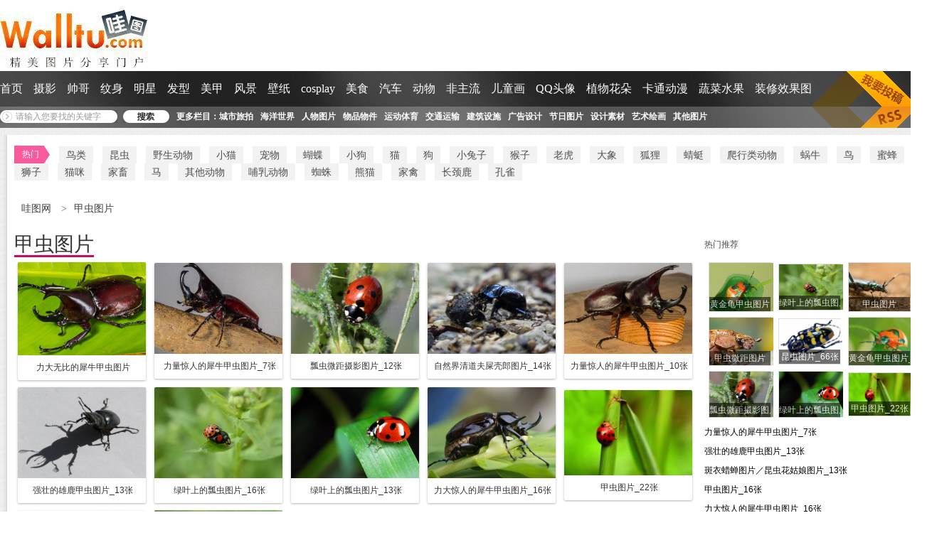

--- FILE ---
content_type: text/html
request_url: http://walltu.com/tuku/jiachong/
body_size: 5623
content:
<!DOCTYPE html PUBLIC "-//W3C//DTD XHTML 1.0 Strict//EN" "http://www.w3.org/TR/xhtml1/DTD/xhtml1-strict.dtd">
<html xmlns="http://www.w3.org/1999/xhtml">
<head>
<meta name="applicable-device" content="pc">
<meta http-equiv="Content-Type" content="text/html; charset=utf-8" />
<meta http-equiv="Cache-Control" content="no-siteapp" />
<meta http-equiv="Cache-Control" content="no-transform " />
<meta name="mobile-agent" content="format=html5;url=https://m.walltu.com/tuku/jiachong/">
<meta name="mobile-agent" content="format=xhtml; url=https://m.walltu.com/tuku/jiachong/">
<meta name="mobile-agent" content="format=wml; url=https://m.walltu.com/tuku/jiachong/">
<link rel="alternate" media="only screen and (max-width: 640px)"     href="https://m.walltu.com/tuku/jiachong/" >
<title>甲虫图片-甲虫-甲虫图片大全 - 哇图网</title>
<meta name="keywords" content="甲虫图片,甲虫图片大全,哇图网,哇图" />
<meta name="description" content="哇图网的甲虫图片栏目覆盖了甲虫图片大全,甲虫,甲虫图片的欣赏和观看,这些甲虫图片大全,甲虫,甲虫图片都是我们精心挑选而来，还有更多和甲虫图片大全,甲虫,甲虫图片相关的精美图片期待您的欣赏。" />
<link href="/i/zsy.css" rel="stylesheet" type="text/css" />
<script type="text/javascript" src="/i/t.js"></script>
<base target="_blank" />
<link rel="stylesheet" href="/statics/muban/walltu.css" />
<script src="/i/gg.js"></script>
</head>
<body>
<h1>甲虫图片</h1>
<div class="header">
    <div class="head">
      <div class="logo"><a href="/" title="哇图网"></a></div>
      <div class="hd_banner">
<script>dingbu()</script>
      </div>
    </div>
    <div class="main_nav">
      <div class="nav_list">
        <ul>
          <li><a href="/" title="首页">首页</a></li>
<li><a href="/sy/" title="摄影图片">摄影</a></li>
<li><a href="/sg/"  title="帅哥图片">帅哥</a></li>
<li><a href="/ws/"  title="纹身图案">纹身</a></li>
<li><a href="/mx/"  title="明星照片">明星</a></li>
<li><a href="/fx/"  title="发型图片">发型</a></li>
<li><a href="/mj/"  title="美甲图片">美甲</a></li>
<li><a href="/fj/"  title="风景图片">风景</a></li>
<li><a href="/bz/"  title="壁纸图片">壁纸</a></li>
<li><a href="/cosplay/"  title="cosplay图片">cosplay</a></li>
<li><a href="/ms/"  title="美食图片">美食</a></li>
<li><a href="/qc/"  title="汽车跑车图片">汽车</a></li>
<li><a href="/dw/"  title="动物图片">动物</a></li>
<li><a href="/fzl/"  title="非主流图片">非主流</a></li>
<li><a href="/tuhua/"  title="画画图片">儿童画</a></li>
<li><a href="/tx/"  title="qq头像">QQ头像</a></li>
<li><a href="/zw/"  title="植物图片">植物花朵</a></li>
<li><a href="/kt/"  title="卡通动漫图片">卡通动漫</a></li>
<li><a href="/gs/"  title="蔬菜水果图片">蔬菜水果</a></li>
<li><a href="/zx/"  title="装修效果图">装修效果图</a></li>
	    </ul>
	
      </div>
      <!--搜索-->
      <div class="search">
        <div class="sear_inp">

<form id="fo" method="post" action="/e/search/index.php" style="display: block;">
<input type="text" onClick="if(this.value==this.defaultValue) this.value='';this.style.color='#333'" value="请输入您要找的关键字" name="keyboard" class="search_input" id="keyword" />
<input type="hidden" name="show" value="title"><input type="hidden" name="classid" value="1"><input type="hidden" name="tbname" value="news"><input type="hidden" name="tempid" value="1">
          <button class="btn_search" type="submit" onClick="subsearch('keyword')">搜 索</button>
</form>
        </div>
        <div class="search_list"> <strong>更多栏目：<a href="/cslp/" target="_blank">城市旅拍</a><a href="/hysj/" target="_blank">海洋世界</a><a href="/rwtp/" target="_blank">人物图片</a><a href="/wpwj/" target="_blank">物品物件</a><a href="/ydty/" target="_blank">运动体育</a><a href="/jtys/" target="_blank">交通运输</a><a href="/jzss/" target="_blank">建筑设施</a><a href="/ggsj/" target="_blank">广告设计</a><a href="/jrtp/" target="_blank">节日图片</a><a href="/sjsc/" target="_blank">设计素材</a><a href="/yshh/" target="_blank">艺术绘画</a><a href="/qttp/" target="_blank">其他图片</a></strong> 
        </div>
      </div>
      <!--搜索 end-->
      <a href="#" title="我要投稿"  class="contribute"></a> <a href="#" title="RSS" class="rss" target="_blank"></a> </div>
  </div>
<p id="q"><i><b>热门</b>
  <a href="/tuku/niaolei/"  target="_blank">鸟类</a> <a href="/tuku/kunchong/"  target="_blank">昆虫</a> <a href="/tuku/yeshengdongwu/"  target="_blank">野生动物</a> <a href="/tuku/xiaomao/"  target="_blank">小猫</a> <a href="/tuku/chongwu/"  target="_blank">宠物</a> <a href="/tuku/hudie/"  target="_blank">蝴蝶</a> <a href="/tuku/xiaogou/"  target="_blank">小狗</a> <a href="/tuku/mao7006/"  target="_blank">猫</a> <a href="/tuku/gou/"  target="_blank">狗</a> <a href="/tuku/xiaotuzi/"  target="_blank">小兔子</a> <a href="/tuku/houzi/"  target="_blank">猴子</a> <a href="/tuku/laohu/"  target="_blank">老虎</a> <a href="/tuku/daxiang/"  target="_blank">大象</a> <a href="/tuku/huli/"  target="_blank">狐狸</a> <a href="/tuku/6167/"  target="_blank">蜻蜓</a> <a href="/tuku/paxingleidongwu/"  target="_blank">爬行类动物</a> <a href="/tuku/woniu/"  target="_blank">蜗牛</a> <a href="/tuku/niao/"  target="_blank">鸟</a> <a href="/tuku/mifeng/"  target="_blank">蜜蜂</a> <a href="/tuku/shizi/"  target="_blank">狮子</a> <a href="/tuku/mao/"  target="_blank">猫咪</a> <a href="/tuku/jiaxu/"  target="_blank">家畜</a> <a href="/tuku/ma/"  target="_blank">马</a> <a href="/tuku/qitadongwu/"  target="_blank">其他动物</a> <a href="/tuku/burudongwu/"  target="_blank">哺乳动物</a> <a href="/tuku/zhizhu/"  target="_blank">蜘蛛</a> <a href="/tuku/xiongmao/"  target="_blank">熊猫</a> <a href="/tuku/jiaqin/"  target="_blank">家禽</a> <a href="/tuku/changjinglu/"  target="_blank">长颈鹿</a> <a href="/tuku/kongque/"  target="_blank">孔雀</a> </p>
<p id="p"><a href="/">
  哇图网  </a>&gt;<a href="/tuku/jiachong/">甲虫图片</a></p>
<dl id="nm">
  <dd>
    <h1>甲虫</h1>
    <b><a href="/tuku/jiachong/">甲虫图片</a></b>
    <p id="l">
      <a href="/tuku/202001/311679.html" title="力大无比的犀牛甲虫图片"><img alt="力大无比的犀牛甲虫图片" src="https://img.walltu.com/d/file/shutu/2020-01/1579501867y3dA.jpg"><i>力大无比的犀牛甲虫图片</i></a>
      <a href="/tuku/201903/280101.html" title="力量惊人的犀牛甲虫图片_7张"><img alt="力量惊人的犀牛甲虫图片_7张" src="https://img.walltu.com/d/file/hengtu/2019-03/01ilx32ifql.jpg"><i>力量惊人的犀牛甲虫图片_7张</i></a>
      <a href="/tuku/201903/279725.html" title="瓢虫微距摄影图片_12张"><img alt="瓢虫微距摄影图片_12张" src="https://img.walltu.com/d/file/hengtu/2019-03/wpqljtmkqyy.jpg"><i>瓢虫微距摄影图片_12张</i></a>
      <a href="/tuku/201902/278312.html" title="自然界清道夫屎壳郎图片_14张"><img alt="自然界清道夫屎壳郎图片_14张" src="https://img.walltu.com/d/file/hengtu/2019-02/xiiw0bus2g2.jpg"><i>自然界清道夫屎壳郎图片_14张</i></a>
      <a href="/tuku/201902/278303.html" title="力量惊人的犀牛甲虫图片_10张"><img alt="力量惊人的犀牛甲虫图片_10张" src="https://img.walltu.com/d/file/hengtu/2019-02/k3jnov1fm0c.jpg"><i>力量惊人的犀牛甲虫图片_10张</i></a>
      <a href="/tuku/201902/278283.html" title="强壮的雄鹿甲虫图片_13张"><img alt="强壮的雄鹿甲虫图片_13张" src="https://img.walltu.com/d/file/hengtu/2019-02/0os4svm3ezr.jpg"><i>强壮的雄鹿甲虫图片_13张</i></a>
      <a href="/tuku/201901/277896.html" title="绿叶上的瓢虫图片_16张"><img alt="绿叶上的瓢虫图片_16张" src="https://img.walltu.com/d/file/hengtu/2019-01/zivltxrapcg.jpg"><i>绿叶上的瓢虫图片_16张</i></a>
      <a href="/tuku/201812/274958.html" title="绿叶上的瓢虫图片_13张"><img alt="绿叶上的瓢虫图片_13张" src="https://img.walltu.com/d/file/hengtu/2018-12/qehffs3ej3q.jpg"><i>绿叶上的瓢虫图片_13张</i></a>
      <a href="/tuku/201812/274819.html" title="力大惊人的犀牛甲虫图片_16张"><img alt="力大惊人的犀牛甲虫图片_16张" src="https://img.walltu.com/d/file/hengtu/2018-12/fuebw1aay5p.jpg"><i>力大惊人的犀牛甲虫图片_16张</i></a>
      <a href="/tuku/201811/271994.html" title="甲虫图片_22张"><img alt="甲虫图片_22张" src="https://img.walltu.com/d/file/shutu/2018dongwutupian/jiachong-008lpicxuzd2ojrnze.jpg"><i>甲虫图片_22张</i></a>
      <a href="/tuku/201811/269486.html" title="昆虫图片_66张"><img alt="昆虫图片_66张" src="https://img.walltu.com/d/file/shutu/2018dongwutupian/kunchong-004lpiczlgz2tiohks.jpg"><i>昆虫图片_66张</i></a>
      <a href="/tuku/201811/262518.html" title="甲虫图片_16张"><img alt="甲虫图片_16张" src="https://img.walltu.com/d/file/shutu/2018dongwutupian/coleoptera-010lpicspcm4dcxmmo.jpg"><i>甲虫图片_16张</i></a>
      <a href="/tuku/201811/261384.html" title="甲虫微距图片_15张"><img alt="甲虫微距图片_15张" src="https://img.walltu.com/d/file/shutu/2018dongwutupian/jiachong-001lpicyjnfqi5wyac.jpg"><i>甲虫微距图片_15张</i></a>
      <a href="/tuku/201811/256270.html" title="力大惊人的犀牛甲虫图片_15张"><img alt="力大惊人的犀牛甲虫图片_15张" src="https://img.walltu.com/d/file/shutu/2018dongwutupian/xiniu_jiachong-009lpictoluvplwai1.jpg"><i>力大惊人的犀牛甲虫图片_15张</i></a>
      <a href="/tuku/201811/255445.html" title="害虫之棕色鳃金龟图片_15张"><img alt="害虫之棕色鳃金龟图片_15张" src="https://img.walltu.com/d/file/shutu/2018dongwutupian/zongse_saijingui-012lpicrdpp3ip5ffd.jpg"><i>害虫之棕色鳃金龟图片_15张</i></a>
      <a href="/tuku/201811/253773.html" title="斑衣蜡蝉图片／昆虫花姑娘图片_13张"><img alt="斑衣蜡蝉图片／昆虫花姑娘图片_13张" src="https://img.walltu.com/d/file/shutu/2018dongwutupian/beetle-001lpic1hexi1j0z4z.jpg"><i>斑衣蜡蝉图片／昆虫花姑娘图片_13张</i></a>
      <a href="/tuku/201811/249256.html" title="外观漂亮的甲虫图片_14张"><img alt="外观漂亮的甲虫图片_14张" src="https://img.walltu.com/d/file/shutu/2018dongwutupian/beetle-006lpicj3nsyar4220.jpg"><i>外观漂亮的甲虫图片_14张</i></a>
      <a href="/tuku/201609/173691.html" title="甲虫图片"><img alt="甲虫图片" src="https://img.walltu.com/d/file/hengtu/2016-09-10/1473401388CIBS.jpg"><i>甲虫图片</i></a>
      <a href="/tuku/201609/172761.html" title="甲虫微距图片"><img alt="甲虫微距图片" src="https://img.walltu.com/d/file/hengtu/2016-09-06/1473057135TtDH.jpg"><i>甲虫微距图片</i></a>
      <!--list.var20-->
      <!--list.var21-->
      <!--list.var22-->
      <!--list.var23-->
      <!--list.var24-->
      <!--list.var25-->
      </p>
    <p id="pg"></p>
    <div id="a2">
      <script>er()</script>
    </div>
  </dd>
  <dt> <b>热门推荐</b>
    <div id="p6"> <a href="/tuku/201607/164036.html" title="黄金龟甲虫图片"><img src="https://img.walltu.com/d/file/hengtu/2016-07-22/1469084618dhiN.jpg" alt="黄金龟甲虫图片"><i>
      黄金龟甲虫图片      </i></a><a href="/tuku/201901/277896.html" title="绿叶上的瓢虫图片_16张"><img src="https://img.walltu.com/d/file/hengtu/2019-01/zivltxrapcg.jpg" alt="绿叶上的瓢虫图片_16张"><i>
      绿叶上的瓢虫图片_1      </i></a><a href="/tuku/201609/173691.html" title="甲虫图片"><img src="https://img.walltu.com/d/file/hengtu/2016-09-10/1473401388CIBS.jpg" alt="甲虫图片"><i>
      甲虫图片      </i></a><a href="/tuku/201609/172761.html" title="甲虫微距图片"><img src="https://img.walltu.com/d/file/hengtu/2016-09-06/1473057135TtDH.jpg" alt="甲虫微距图片"><i>
      甲虫微距图片      </i></a><a href="/tuku/201811/269486.html" title="昆虫图片_66张"><img src="https://img.walltu.com/d/file/shutu/2018dongwutupian/kunchong-004lpiczlgz2tiohks.jpg" alt="昆虫图片_66张"><i>
      昆虫图片_66张      </i></a><a href="/tuku/201811/261374.html" title="黄金龟甲虫图片_14张"><img src="https://img.walltu.com/d/file/shutu/2018dongwutupian/huangjin_guijiachong-003lpicltlrdhjnfut.jpg" alt="黄金龟甲虫图片_14张"><i>
      黄金龟甲虫图片_14      </i></a><a href="/tuku/201903/279725.html" title="瓢虫微距摄影图片_12张"><img src="https://img.walltu.com/d/file/hengtu/2019-03/wpqljtmkqyy.jpg" alt="瓢虫微距摄影图片_12张"><i>
      瓢虫微距摄影图片_1      </i></a><a href="/tuku/201812/274958.html" title="绿叶上的瓢虫图片_13张"><img src="https://img.walltu.com/d/file/hengtu/2018-12/qehffs3ej3q.jpg" alt="绿叶上的瓢虫图片_13张"><i>
      绿叶上的瓢虫图片_1      </i></a><a href="/tuku/201811/271994.html" title="甲虫图片_22张"><img src="https://img.walltu.com/d/file/shutu/2018dongwutupian/jiachong-008lpicxuzd2ojrnze.jpg" alt="甲虫图片_22张"><i>
      甲虫图片_22张      </i></a> </div>
    <div id="w6">  <a href="/tuku/201903/280101.html" title="力量惊人的犀牛甲虫图片_7张">
      力量惊人的犀牛甲虫图片_7张      </a>  <a href="/tuku/201902/278283.html" title="强壮的雄鹿甲虫图片_13张">
      强壮的雄鹿甲虫图片_13张      </a>  <a href="/tuku/201811/253773.html" title="斑衣蜡蝉图片／昆虫花姑娘图片_13张">
      斑衣蜡蝉图片／昆虫花姑娘图片_13张      </a>  <a href="/tuku/201811/262518.html" title="甲虫图片_16张">
      甲虫图片_16张      </a>  <a href="/tuku/201812/274819.html" title="力大惊人的犀牛甲虫图片_16张">
      力大惊人的犀牛甲虫图片_16张      </a>  <a href="/tuku/201902/278303.html" title="力量惊人的犀牛甲虫图片_10张">
      力量惊人的犀牛甲虫图片_10张      </a>  <a href="/tuku/201811/256270.html" title="力大惊人的犀牛甲虫图片_15张">
      力大惊人的犀牛甲虫图片_15张      </a>  <a href="/tuku/201811/249256.html" title="外观漂亮的甲虫图片_14张">
      外观漂亮的甲虫图片_14张      </a>  <a href="/tuku/201811/255445.html" title="害虫之棕色鳃金龟图片_15张">
      害虫之棕色鳃金龟图片_15张      </a>  <a href="/tuku/201811/261384.html" title="甲虫微距图片_15张">
      甲虫微距图片_15张      </a>  </div>
    <div id="rft"> <b>最近更新</b>
      <div id="p6"> <a href="/tuku/202001/311679.html" title="力大无比的犀牛甲虫图片"><img src="https://img.walltu.com/d/file/shutu/2020-01/1579501867y3dA.jpg" alt="力大无比的犀牛甲虫图片"><i>
        力大无比的犀牛甲虫        </i></a><a href="/tuku/201903/280101.html" title="力量惊人的犀牛甲虫图片_7张"><img src="https://img.walltu.com/d/file/hengtu/2019-03/01ilx32ifql.jpg" alt="力量惊人的犀牛甲虫图片_7张"><i>
        力量惊人的犀牛甲虫        </i></a><a href="/tuku/201903/279725.html" title="瓢虫微距摄影图片_12张"><img src="https://img.walltu.com/d/file/hengtu/2019-03/wpqljtmkqyy.jpg" alt="瓢虫微距摄影图片_12张"><i>
        瓢虫微距摄影图片_1        </i></a><a href="/tuku/201902/278312.html" title="自然界清道夫屎壳郎图片_14张"><img src="https://img.walltu.com/d/file/hengtu/2019-02/xiiw0bus2g2.jpg" alt="自然界清道夫屎壳郎图片_14张"><i>
        自然界清道夫屎壳郎        </i></a><a href="/tuku/201902/278303.html" title="力量惊人的犀牛甲虫图片_10张"><img src="https://img.walltu.com/d/file/hengtu/2019-02/k3jnov1fm0c.jpg" alt="力量惊人的犀牛甲虫图片_10张"><i>
        力量惊人的犀牛甲虫        </i></a><a href="/tuku/201902/278283.html" title="强壮的雄鹿甲虫图片_13张"><img src="https://img.walltu.com/d/file/hengtu/2019-02/0os4svm3ezr.jpg" alt="强壮的雄鹿甲虫图片_13张"><i>
        强壮的雄鹿甲虫图片        </i></a><a href="/tuku/201901/277896.html" title="绿叶上的瓢虫图片_16张"><img src="https://img.walltu.com/d/file/hengtu/2019-01/zivltxrapcg.jpg" alt="绿叶上的瓢虫图片_16张"><i>
        绿叶上的瓢虫图片_1        </i></a><a href="/tuku/201812/274958.html" title="绿叶上的瓢虫图片_13张"><img src="https://img.walltu.com/d/file/hengtu/2018-12/qehffs3ej3q.jpg" alt="绿叶上的瓢虫图片_13张"><i>
        绿叶上的瓢虫图片_1        </i></a><a href="/tuku/201812/274819.html" title="力大惊人的犀牛甲虫图片_16张"><img src="https://img.walltu.com/d/file/hengtu/2018-12/fuebw1aay5p.jpg" alt="力大惊人的犀牛甲虫图片_16张"><i>
        力大惊人的犀牛甲虫        </i></a> </div>
    </div>
  </dt>
  <i></i>
</dl>
<p id="q"><i><b>推荐</b>
  <a href="/tuku/wugui/"  target="_blank">乌龟</a> <a href="/tuku/10666/"  target="_blank">蝸牛</a> <a href="/tuku/haiyu11597/"  target="_blank">海鱼</a> <a href="/tuku/chongwu/"  target="_blank">宠物</a> <a href="/tuku/hashiqiquan/"  target="_blank">哈士奇犬</a> <a href="/tuku/mao/"  target="_blank">猫咪</a> <a href="/tuku/xuebao/"  target="_blank">雪豹</a> <a href="/tuku/yeshengdongwu/"  target="_blank">野生动物</a> <a href="/tuku/9833/"  target="_blank">细尾獴</a> <a href="/tuku/jinqianbao/"  target="_blank">金钱豹</a> <a href="/tuku/mayi/"  target="_blank">蚂蚁</a> <a href="/tuku/shuita/"  target="_blank">水獭</a> <a href="/tuku/bai/"  target="_blank">白鹭</a> <a href="/tuku/tu/"  target="_blank">秃鹫</a> <a href="/tuku/lv/"  target="_blank">驴</a> <a href="/tuku/canjian/"  target="_blank">蚕茧</a> <a href="/tuku/kongque/"  target="_blank">孔雀</a> <a href="/tuku/huli/"  target="_blank">狐狸</a> <a href="/tuku/niu10103/"  target="_blank">牦牛</a> <a href="/tuku/10921/"  target="_blank">貂</a> <a href="/tuku/ying10916/"  target="_blank">鹰</a> <a href="/tuku/7150/"  target="_blank">鹦鹉</a> <a href="/tuku/douniang/"  target="_blank">豆娘</a> <a href="/tuku/ci/"  target="_blank">刺猬</a> <a href="/tuku/xiaotuzi/"  target="_blank">小兔子</a> <a href="/tuku/yu/"  target="_blank">鱼</a> <a href="/tuku/taidi/"  target="_blank">泰迪</a> <a href="/tuku/jinmao/"  target="_blank">金毛</a> <a href="/tuku/mazongshe/"  target="_blank">马鬃蛇</a> <a href="/tuku/tiaozhu/"  target="_blank">跳蛛</a> <a href="/tuku/shuwa/"  target="_blank">树蛙</a> <a href="/tuku/xiniu/"  target="_blank">犀牛</a> <a href="/tuku/xiaomao/"  target="_blank">小猫</a> <a href="/tuku/jinsihou/"  target="_blank">金丝猴</a> <a href="/tuku/dongbeihu/"  target="_blank">东北虎</a> <a href="/tuku/dandinghe/"  target="_blank">丹顶鹤</a> <a href="/tuku/10847/"  target="_blank">鸊鷉</a> <a href="/tuku/yu7114/"  target="_blank">鳄鱼</a> <a href="/tuku/beijidongwu/"  target="_blank">北极动物</a> <a href="/tuku/cao8691/"  target="_blank">草蛉</a> <a href="/tuku/yangtuo/"  target="_blank">羊驼</a> <a href="/tuku/bianselong/"  target="_blank">变色龙</a> <a href="/tuku/e7211/"  target="_blank">蛾</a> <a href="/tuku/hong9005/"  target="_blank">红隼</a> <a href="/tuku/jingba/"  target="_blank">京巴</a> <a href="/tuku/konglong/"  target="_blank">恐龙</a> <a href="/tuku/houzi/"  target="_blank">猴子</a> <a href="/tuku/gezi/"  target="_blank">鸽子</a> <a href="/tuku/xinge/"  target="_blank">信鸽</a> <a href="/tuku/xiaoxiong11598/"  target="_blank">小熊</a> <a href="/tuku/daishengniao/"  target="_blank">戴胜鸟</a> <a href="/tuku/yexiang/"  target="_blank">野象</a> <a href="/tuku/7255/"  target="_blank">蟾蜍</a> <a href="/tuku/shanyang/"  target="_blank">山羊</a> <a href="/tuku/niu/"  target="_blank">牛</a> <a href="/tuku/qitadongwu/"  target="_blank">其他动物</a> <a href="/tuku/qingwa/"  target="_blank">青蛙</a> <a href="/tuku/sijiaoshe/"  target="_blank">四脚蛇</a> <a href="/tuku/mao7006/"  target="_blank">猫</a> <a href="/tuku/shashu/"  target="_blank">沙鼠</a> <a href="/tuku/kunchong/"  target="_blank">昆虫</a> <a href="/tuku/she11596/"  target="_blank">蟒蛇</a> <a href="/tuku/malu/"  target="_blank">马鹿</a> <a href="/tuku/9416/"  target="_blank">貘</a> <a href="/tuku/daxiang/"  target="_blank">大象</a> <a href="/tuku/baihu/"  target="_blank">白虎</a> <a href="/tuku/xiledi/"  target="_blank">喜乐蒂</a> <a href="/tuku/e/"  target="_blank">鹅</a> <a href="/tuku/canghu/"  target="_blank">藏狐</a> <a href="/tuku/niao/"  target="_blank">鸟</a> <a href="/tuku/nanjidongwu/"  target="_blank">南极动物</a> <a href="/tuku/dayan/"  target="_blank">大雁</a> <a href="/tuku/kunchongbiaoben/"  target="_blank">昆虫标本</a> <a href="/tuku/huangshulang/"  target="_blank">黄鼠狼</a> <a href="/tuku/nainiu/"  target="_blank">奶牛</a> <a href="/tuku/hudie/"  target="_blank">蝴蝶</a> <a href="/tuku/8504/"  target="_blank">鹌鹑</a> <a href="/tuku/6281/"  target="_blank">雪鸮</a> <a href="/tuku/jingang/"  target="_blank">金刚鹦鹉</a> <a href="/tuku/daxingxing/"  target="_blank">大猩猩</a> <a href="/tuku/laohu/"  target="_blank">老虎</a> <a href="/tuku/woniu/"  target="_blank">蜗牛</a> <a href="/tuku/shushu/"  target="_blank">树鼠</a> <a href="/tuku/yulei/"  target="_blank">鱼类</a> <a href="/tuku/zhizhu/"  target="_blank">蜘蛛</a> <a href="/tuku/heitiane/"  target="_blank">黑天鹅</a> <a href="/tuku/huangfeng/"  target="_blank">黄蜂</a> <a href="/tuku/bai9736/"  target="_blank">白鳍豚</a> <a href="/tuku/jiachong/"  target="_blank">甲虫</a> <a href="/tuku/bantouyan/"  target="_blank">斑头雁</a> <a href="/tuku/lu7157/"  target="_blank">鹿</a> <a href="/tuku/tuoyang/"  target="_blank">驼羊</a> <a href="/tuku/xibaquan/"  target="_blank">西巴犬</a> <a href="/tuku/cang/"  target="_blank">藏獒</a> <a href="/tuku/gou/"  target="_blank">狗</a> <a href="/tuku/tuzi/"  target="_blank">兔子</a> <a href="/tuku/xiaoyazi/"  target="_blank">小鸭子</a> <a href="/tuku/feizhouyan/"  target="_blank">非洲雁</a> <a href="/tuku/ji/"  target="_blank">鸡</a> <a href="/tuku/xiong6289/"  target="_blank">浣熊</a>   </i></p>
<div class="footer">
      <p><strong>哇图网致力于提供精美各种图片大全等的欣赏，我们的素材均来源于网络，版权归原作者所有，请勿用于任何商业用途，如有侵权请及时联系我们。</strong></p>
    <p>Copyright 2014 Walltu.coM, All Rights Reserved　<a href="/" class="copyrighturl">哇图网</a> 版权所有<br />
      蜀ICP备15016488号-1</p>
</div>

<script>f()</script>
<script>xuanfu()</script>
<script>tongji()</script>
</body>
</html>

--- FILE ---
content_type: text/css
request_url: http://walltu.com/i/zsy.css
body_size: 5241
content:
@charset "utf-8";
body{font:12px/2 "";margin:0;color:#4B4B4B;font-family:"microsoft yahei",Arial,Helvetica,sans-serif;background:url('/i/o.png');}
dl,dd,dt,p,ul,li{margin:0;padding:0;list-style:none;}
i,s,u,em{font-style:normal;text-decoration:none;}

a{text-decoration:none;}
input,#p a,#p em{font-family:"microsoft yahei";}
img{border:0;}
h1{display:none;}
#t i,#g,#o i,#a1,#f dd,#nm{display:block;width:1290px;margin:0 auto;}
#h dd b,#f dt,#x,#xx,#q,#n,#p,#pg,#a,#u,#us,#a4,#no,#bt,#fl{display:block;width:980px;margin:0 auto;}
/*#h dt,#g,#x,#q,#n{background:url('/i/l.png');padding:0 10px;box-shadow:2px 2px 10px #909090;}*/
#x dd p a i,#g dd p a i,#l i,#m p i,#g dd i a,#xx dd i a#xwr,#d dt h1,#d dt b,#l2 a,#tg dt a,#tg dd p a i,#w6 a{overflow:hidden;white-space:nowrap;text-overflow:ellipsis;}
#g dt a i,#g dd p a i{background:rgba(0, 0, 0, 0.4) none repeat scroll 0 0 !important;filter:alpha(opacity=60);-moz-opacity:0.65;opacity:1;background:#000;}
#h dt,#q,#l,#p,#pg,#x,#xx,#n,#r,#a,#a1,#a2,#a6,#u,#ue,#us,#a4,#no,#bt,#fl,#tg,#nm{background:#FFF url('/i/l3.png') center top repeat-y;}

#k,#g dd i,#q b,#up,#rx a{background:url('/i/b.png') no-repeat;}

#t s{float:right;overflow:hidden;height:36px;text-align:right;}
#t s a{color:#666;margin:0 0 0 13px;}
#t s a.y{color:#09C;}
#t s a img,#o em img{vertical-align:middle;height:20px;width:20px;margin:0 3px 3px 0;}
#t{background:#F5F5F5;line-height:37px;height:37px;}
#t i{padding:0 10px;}
#t i a:hover{color:#F85A9C;}

#l{width:960px;}
#fl{padding:0 0 0 10px;width:960px;}
#t2{white-space:nowrap;height:28px;}
#t2 i{display:inline-block;padding:0 10px;height:25px;cursor:pointer;overflow:hidden;text-align:center;font:16px/30px "microsoft yahei";border-bottom:3px solid #F8F4F0;color:#666;}
#t2 i.c{border-bottom:3px solid #CB0B5E;color:#333;}

#l2{background:#FFF;}
#l2 li{text-align:left;}
#l2 a{width:148px;display:inline-block;text-align:center;margin:0 10px 10px 0;vertical-align:middle;color:#666;-webkit-border-radius:3px;border-radius:3px;}
#l2 a:hover{background:#000;color:#FFF;}
#l2 a:hover img{width:146px;height:146px;border:1px solid #000}
#l2 li img{display:block;width:148px;height:148px;margin:0 auto 3px;}
#l2 li.t{padding:0;height:50px;line-height:50px;}
#l2 li.t em{font-size:28px;font-weight:100;border-bottom:3px solid #CB0B5E;color:#333;}

#nm>dt{width:300px;float:right;background:#FFF;position:relative;}
#nm>dd{float:left;width:960px;}
#nm>i{clear:both;display:block;height:1px;}
#nm dd #x,#nm dd #n{padding:0 0 9px}
#nm dt #p6 a{display:inline-block;width:86px;height: auto;border:1px solid #ddd;margin:0 4px 7px 6px;position:relative;vertical-align:middle;}
#nm dt #p6 a.m{margin:0 0px 7px 2px}
#nm dt #p6 a img{display:block;width:90px;height: auto;}
#nm dt #p6 a i{position:absolute;bottom:0px;width:100%;text-align:center;overflow:hidden;white-space:nowrap;background:#000;color:#FFF;font-size:12px !important;line-height:20px !important;height:20px !important;}
#nm dt #p6 a:hover{border:1px solid #F40000}
#nm dt #p6 a:hover i{color:#F40000;filter:alpha(opacity=1);-moz-opacity: 1;background-color: #000;opacity: 1;}
#w6,#p6{width:298px;background:#FFF;}
#w6 a{display:block;line-height:27px;width:260px;height:27px;color:#000;}
#w6 a:hover{color:#F00;}
#nm>dt>b a,#rft>b a{margin:0 0 0 6px;}
#rft.c{position:fixed;top:0;}

#o{height:40px;border-bottom:1px solid #FFF;background-color:#3F3F3F;color:#FFF;}
#o i{height:20px;padding-top:10px;font-family:"宋体";}
#o i a{margin:0 5px;}
#o em{float:right;}
#o a{color:#FFF;}
#o a:hover{color:#F60;}
#o #sg{display:inline-block;padding:0 0 0 30px;height:20px;background:url('/i/slogo.png') left center no-repeat;}

#h dt{height:100px;padding:0 10px;width:1270px;margin:0 auto;position:relative;}
#h dt form{margin:25px 0 0;position:absolute;right:20px;}
#h dt b{position:absolute;right:20px;margin:70px 0 0 0;width:630px;font:14px/20px 'microsoft yahei';}
#h dt b a{margin:0 10px 0 0;color:#666;}
#h dt b a:hover{color:#F85A9C;text-decoration:underline;}
#k{float:left;padding:0 5px 0 32px;width:414px;border:1px solid #B8B8B8;border-bottom:1px solid #C8C8C8;border-right:none;color:#999;background-position:10px -33px;font-size:14px;line-height:32px;height:32px;margin:0;}
#btn{width:92px;height:34px;float:right;vertical-align:middle;border:1px solid #B8B8B8;background:url('/i/b.png') repeat-x left 0;cursor:pointer;font-size:14px;}
#up{float:right;color:#757575;width:50px;overflow:hidden;display:inline-block;padding:10px 0 0 26px;margin:0 0 0 10px;height:15px;line-height:15px;background-position:5px -570px;}

#h dd{background:#1E1E1E;height:45px;line-height:45px;border-bottom:3px solid #CB0B5E;min-width:1310px;}
#h dd b{border-left:1px solid #1B0000;height:45px;width:1290px;}
#h dd a{width:91px;display:inline-block;height:45px;font-size:16px;color:#FFF;text-align:center;border-right:1px solid #1B0000;font-weight:100;}
#h dd a:hover{background:#000;color:#DDD;}

#g{padding:10px 10px;background:#1E1E1E url('/i/l3.png') center top repeat-y;height:360px;}
#g dt{float:left;margin-left:10px;_margin-left:5px;width:690px;height:360px;overflow:hidden;position:relative;}
#g dt s{position:absolute;z-index:100;right:0;bottom:40px;}
#g dt s u{cursor:pointer;overflow:hidden;display:inline-block;font-family:Simsun !important;width:12px;height:12px !important; line-height:24px;margin-right:8px;background:#CCC;text-align:center;-webkit-border-radius:50%;border-radius:50%;text-indent:-99em;-webkit-box-shadow:0 1px 2px 0 rgba(0,0,0,0.22);box-shadow:0 1px 2px 0 rgba(0,0,0,0.22);}
#g dt s u.c{background:#CB0B5E;}

#g dt a{float:left;width:690px;height:360px;position:relative;overflow:hidden;}
#g dt a i{width:100%;bottom:0;position:absolute;left:0;height:45px;line-height:45px;color:#FFF;font-size:28px;text-indent:10px;}
#g dt img{width:690px;height:360px;}
#g dd{float:right;width:580px;height:360px;padding-left:0;}
#g dd img{width:110px;height:144px;}
#g dd p{margin:0;}
#g dd p a{width:110px;height:144px;display:inline-block;margin:0 5px 0 0;position:relative;}
#g dd p a:hover img{width:108px;height:142px;border:1px solid #CB0B5E;}
#g dd p a:hover i{background:#CB0B5E !important;}
#g dd p a i{width:100%;display:block;text-align:center;color:#FFF;position:absolute;left:0;bottom:0;padding:0;}

#g dd i{float:left;background-position:left -275px;width:290px;}
#g dd i b{color:#CB0B5E;font-size:16px;height:28px;display:block;}
#g dd i a{display:block;width:260px;line-height:26px;color:#AFAFAF;height:26px;padding:0 0 0 20px;}
#g dd i a:hover{color:#CB0B5E;}

#d dt h1,#d dt b{display:block;height:34px;padding:15px 10% 12px;width:80%;text-align:center;font:24px/34px '黑体';color:#000;background:url('/i/h.png') 0 100% repeat-x;margin:0;}
#d dt i u a{color:#666;background:url('/i/ic.png') 0 1px no-repeat;padding:0 0 0 15px;}
#d dt i u a#ck:hover{background-position:-110px 1px;}
#d dt i u a#qb{margin:0 0 0 15px;background-position:0 -29px}
#d dt i u a#qb:hover{background-position:-110px -29px;}
#d dt i{display:block;font-family:"宋体";padding:12px 0 0;color:#666;overflow:hidden;}
#d dt s{float:right;}

#d dd s,#m s{display:block;height:10px;overflow:hidden;}
#d dd s.e,#m s.e{display:block;background-position:-1000px 0;height:10px;}
#d dd.p p{padding:0 10px;text-align:center;position:relative;}
#d dd.p p u{position:absolute;display:none;z-index:99;width:70px;height:105px;left:5px;background:rgba(0, 0, 0, 0);}
#d dd.p p u.r{right:5px;left:auto;}
#d dd.p p u a{width:70px;height:105px;background:url('/i/v1.png');display:inline-block;}
#d dd.p p u a:hover{background:url('/i/v2.png');}
#d dd.p p u.r a{left:auto;right:0;background:url('/i/n1.png');}
#d dd.p p u.r a:hover{background:url('/i/n2.png');}
#d dd.p p img{display:block;max-width:940px!important;_width:expression(this.width>960?"960px":this.width)!important;margin:20px auto 10px;}
#d dd.p p b{font:100 14px/30px "microsoft yahei";display:block;margin:5px 20px 20px;}
#d dd i{display:block;text-align:left;margin:0 auto;width:88%;color:#F60;}
#d dd i em{float:right;color:#4B4B4B}
#d dd i b{color:#F60;margin:0 10px 0 0;font-weight:100;}
#d dd i a{margin:0 5px;color:#F60;}
#d dd div{margin:10px 30px 0;font:14px/30px '';text-indent:2em;}
#d dd div#ar{padding:10px 20px 30px;}
#d dd div#ar img{display:block;margin:0 auto 10px;max-width:80%;}
#d dd div#ar a{color:#F60;}
#BAIDU_DUP_wrapper_u2690801_0 div,#BAIDU_UNION__wrapper_u2690801_0 div,#BAIDU_SSP__wrapper_u2690801_0 div{text-indent:0 !important;}

#d dd em div{margin:0;position:absolute;left:100px;top:1px;}

#d dd div#mr{padding:auto;text-align:auto;font:12px/15px '宋体';position:relative;text-indent:0;border-top:1px solid #E4E4E4;padding-top:12px;height:130px;width:950px;margin:10px 5px 0;}
div#mr a{display:inline-block;width:106px;padding:6px 0 0 6px;height:130px;text-align:center;background:url('/i/icc.png') 0 -232px no-repeat;color:#666;overflow:hidden;}
div#mr a.e{background-position:-120px -232px;padding:6px 6px 0 0;width:100px;position:absolute;right:0;}
div#mr img{display:block;width:94px;height:94px;padding:3px;margin:0 0 35px;}
div#mr a:hover img{border:1px solid #CB0B5E;width:92px;height:92px;}
div#mr em{display:inline-block;vertical-align:middle;position:absolute;width:610px;left:165px;padding:0 0 0 10px;}
div#mr em img{padding:0;margin:0 0 20px;}
div#mr em a{width:94px;height:94px;padding:9px 7px 6px;margin:0 6px;background-position:1px -109px;white-space:nowrap;overflow:hidden;}
div#mr em a.c,div#mr em a:hover{background-position:-125px -111px;}
div#mr s{display:inline-block;background:url('/i/icc.png') 0 0;position:absolute;width:20px;height:102px;left:15%;top:17px;}
div#mr s.e{background-position:0 0;left:auto;right:15%;width:20px;height:102px;}
div#mr s.l{cursor:pointer;background-position:-50px 0;}
div#mr s.r{cursor:pointer;background-position:-75px 0;}

#p{height:30px;line-height:30px;font-size:14px;color:#666;font-family:"宋体"}
#p a,#p em{color:#404040;margin:0 10px;}
#p.err{color:#F00;text-align:center;padding:30px 20px;font:18px/30px "微软雅黑"}

#tg{height:190px;padding:10px 10px 10px 20px;width:970px;margin:0 auto;}
#tg dt{padding:0 6px;float:left;text-align:center;}
#tg dt img{display:block;margin:10px auto 0;}
#tg dt a{font:18px/30px '微软雅黑';display:block;background:#F9F9F9;color:#333;overflow:hidden;width:180px;}
#tg dd{float:left;margin:0 0 0 18px;}
#tg dd b{display:block;font:16px/40px '微软雅黑';}
#tg dd b a{color:#333;margin:0 15px 0 0}
#tg dd p{height:150px}
#tg dd p a{position:relative;display:inline-block;height:150px;width:114px;margin:0 12px 0 0;background:#F8F8F8;-webkit-border-radius:3px;border-radius:3px;overflow:hidden;}
#tg dd p a img{width:114px;height:150px;dispaly:block;}
#tg dd p a i{display:block;position:absolute;width:100%;background:rgba(0, 0, 0, 0.3);bottom:0;height:20px;color:#FFF;line-height:20px;text-align:center;}

#l a,#m p a{display:inline-block;width:180px;border-radius:2px;color:#333;position:relative;box-shadow:0 1px 3px 0 rgba(0, 0, 0, 0.3);margin:0 4px 10px 5px;overflow:hidden;line-height:35px;vertical-align:middle;}
#l img,#m p img{width:180px;max-height:240px;display:block;background:#000;}
#l i,#m p i{display:block;vertical-align:middle;text-align:center;padding:0 0 0 3px;}
#l em,#m p em{position:absolute;bottom:35px;right:0;color:#FFF;line-height:12px;display:inline-block;width:35px;height:35px;text-align:right;font:12px/54px "宋体";overflow:hidden;}
#l a:hover i,#m p a:hover i{background:#000;color:#F60;}
#l a:hover img,#m p a:hover img{width:176px;height: auto;padding:2px;display:block;}
#q,#a,#a4,#p,#no,#nm{padding:10px 20px;width:1270px;}
#p{padding:10px 20px 0;}
#a4{padding:0;width:960px}
#a{padding:8px 20px 0;overflow:hidden;}
#a1{padding:0 10px;overflow:hidden;}
#a2,#a6{margin:0 auto;padding:10px 0;height:auto;}
#a6{height:160px;}
#a2>div,#a1>div,#a6>div{float:left;width:50% !important;}
#a3,#a3 div{margin:0 !important;padding:0 !important;text-indent:0 !important;}
#q b{display:inline-block;width:46px;padding:0 4px 0 0;height:25px;line-height:25px;text-align:center;color:#FFF;background-position:0 -520px;vertical-align:middle;margin:0 10px 0 0;}
#q i{display:block;padding:5px 0;}
#q i a{font-size:14px;background:#F2F2F2;height:24px;line-height:24px;margin:0 10px 0 0;display:inline-block;padding:0 10px;color:#505050;vertical-align:middle;}
#q i a:hover{color:#ff0063;background:#FA5B9E;color:#fff;}

#bt{padding:0 20px;width:960px;}
#x{padding:0 20px 9px;width:960px;height:350px;}
#x dt b,#xx dt b,#bt,#nm>dt>b,#nm>dd>b,#rft>b{display:block;line-height:50px;height:50px;}
#x dt b a,#xx dt b i,#bt i,#nm>dt>b a,#nm>dt>b a,#nm>dd>b a,#nm>dd>b a,#rft>b a{font-size:28px;font-weight:100;border-bottom:3px solid #CB0B5E;color:#333;}
#x dd b,#x dd p{float:left;position:relative;}
#x dt s{float:right;line-height:50px;font-family:"宋体";color:#999;}
#x dt s a{color:#999;}
#x dd b i,#x dd p i,#nm dt #p6 a i{width:100%;background:rgba(0, 0, 0, 0.75) none repeat scroll 0 0 !important;filter:alpha(opacity=75);-moz-opacity:0.75;background-color:#000;opacity:0.75;height:50px;line-height:50px;font-size:20px;position:absolute;bottom:0;text-align:center;}
#x dd b img,#x dd b a{display:block;width:384px;height:282px;color:#FFF;font-weight:100;}
#x dd p{margin:0;width:576px;}

#xx{padding:0 10px 9px 20px;width:970px;}
#xx dd i img{width:180px;height:236px;display:block;}
#xx dd i{width:180px;display:inline-block;-webkit-box-shadow:0 1px 2px 1px rgba(0,0,0,0.22);box-shadow:0 1px 2px 1px rgba(0,0,0,0.22);padding:2px;margin:5px 10px 5px 0;vertical-align:middle;}
#xx dd i u{display:block;font:14px/23px "微软雅黑";color:#555;height:46px;overflow:hidden;border-bottom:1px dotted #EEE;margin:0 0 3px;padding:0 5px 4px;}
#xx dd i a:hover img{width:178px;height:234px;border:1px solid #FFF;}
#xx dd a#xwr{display:block;height:24px;color:green;padding:0 0 0 18px;}
#xx dd i em{display:inline-block;color:#AAA;}
#xx dd i a:hover u,#xx dd a#xwr:hover{color:#F60;}

#x dd p img,#x dd p a{display:inline-block;width:191px;height:140px;color:#FFF;font-weight:100;}
#x dd p a{position:relative;float:left;margin:0 0 1px 1px;}
#x dd p a i{height:35px;line-height:35px;position:absolute;bottom:0;left:0;font-size:12px;width:100%;}
#x.c dd b{float:right;}
#x.c dd p a{margin:0 1px 1px 0 ;}
#x dd a:hover,#x dd b a:hover i,#x dd p a:hover i{background:#000 !important;filter:alpha(opacity=100);-moz-opacity:1;opacity:1;}
#r{padding:0 10px 10px;font-size:14px;text-indent:2em;}
#pg{text-align:center;}
#pg a,#pg i{display:inline-block;color:#FFF;background:#666;font-size:14px;padding:0px 13px;margin:0px 5px;font-family:simsun;}
#pg a{background:#F0F0F0;color:#505050;}
#pg a:hover{background:#e65f8b;color:#FFF;}
#n{padding:10px 20px;width:960px;line-height:20px;}
#n i{display:block;padding:10px 10px;background:#F5F5F5;}
#n a{color:#999;margin:0 7px 0 0;white-space:nowrap;display:inline-block;}

#pr{margin:15px auto 10px;}
#pr form{padding:10px 20px;background:#E1E1E1;}
#pr form b{color:#B60C0C;margin:0 5px;}
#pr form i{display:block;font-size:14px;text-align:right;background:url('btn.png') 0 -140px no-repeat;}
#pr textarea{width:895px;color:#666;height:72px;line-height:24px;border-radius:4px;box-shadow:0 1px 1px #C6C6C6 inset;overflow:auto;padding:4px 10px;background:#FFF;font-size:14px;margin:0 0 5px;}
#pr form img{vertical-align:middle;}
#pr #is{color:#F00;}
#pp{margin:-4px 3px 0 15px;width:82px;height:33px;cursor:pointer;border:none;font-size:14px;font-weight:bold;float:right;display:inline;background:url('btn.png') no-repeat 0 -40px;text-indent:-9999em;}
#pr p{border-bottom:1px dotted #CCC;padding:20px;background:#FFF;min-height:50px;font-size:14px;}
#pr p:hover{background:#F8F8F8;}
#pr p img{vertical-align:middle;}
#pr p img.l{float:left;width:50px;height:50px;margin:0 20px 0 0;border:1px solid #EEE}
#pr p i{display:block;font-size:12px;color:#999;}
#pr p em{float:right;}
#pr div{border:1px solid #CCC;}
#pr div b{font-size:16px;text-indent:20px;height:46px;line-height:46px;background-color:#F3F3F3;border-top:1px solid #FCFCFC;display:block;}

#no{text-align:center;font-size:16px;padding:20px;color:#999;}

#rx{position:fixed;_position:absolute;bottom:50px;left:50%;margin-left:-560px;display:none;}
#rx a{display:block;width:50px;height:50px;background-position:0 -673px;text-indent:-999em;margin:0 0 5px;}
#rx a#jy{background-position:0 -620px;display:none;}
#rx a#kf{background-position:0 -730px;display:none;}

#f{text-align:center;clear:both;width:100%;margin:0 auto;padding:0 0 20px 0;background:#363636;border-top:4px solid #2F2F2F;}
#f dt{display:none;}
#f dd{line-height:22px;border-top:1px solid #2D2D2D;padding-top:15px;margin:20px auto 0px;color:#888;}

.menub1_1 {	FONT-WEIGHT: bold; FLOAT: left; WIDTH: 78px; CURSOR: pointer; COLOR: #666666; LINE-HEIGHT: 25px; MARGIN-RIGHT: 4px; HEIGHT: 25px; TEXT-ALIGN: center}
.menub1_2 {	FONT-WEIGHT: normal; FLOAT: left; WIDTH: 78px; CURSOR: pointer; COLOR: #666666; LINE-HEIGHT: 25px; MARGIN-RIGHT: 4px; HEIGHT: 25px; TEXT-ALIGN: center}
.menugtab {	PADDING-RIGHT: 6px; PADDING-LEFT: 6px; PADDING-BOTTOM: 6px; COLOR: #cccccc; PADDING-TOP: 6px}
.menugtab A {MARGIN: 0px 5px;float:left;}

--- FILE ---
content_type: text/css
request_url: http://walltu.com/statics/muban/walltu.css
body_size: 6363
content:
@charset "utf-8";
/* CSS Document */
/* reset */
html{
	_background-image: url(about:blank);     /*用浏览器空白页面作为背景*/
	_background-attachment: fixed;             /* prevent screen flash in IE6 确保滚动条滚动时，元素不闪动*/
}
body, div, dl, dt, dd, ul, ol, li, h1, h2, h3, h4, h5, h6, pre, form, fieldset, input, textarea, p, blockquote, th, td {
	padding:0;
	margin:0;
}
body {font:12px/1.5 Tahoma,Helvetica, simsun,sans-serif;}
abbr,article,aside,bb,datagrid,datalist,details,dialog,eventsource,figure,footer,header,mark,menu,meter,nav,output,progress,section,time {margin:0;padding:0;display:block;}
table {border-collapse:collapse;border-spacing:0;}
ol, ul {list-style:none outside;}
caption, th {text-align:left;}
h1, h2, h3, h4, h5, h6 {font-size:100%; }
fieldset, img {
	border:0 none;
	vertical-align:top;
	line-height: 30px;
}
a {text-decoration:none;color:#555;font-family: "microsoft yahei",Arial,Helvetica,sans-serif;}
a:hover {text-decoration:underline;}
em,i {font-style:normal;}
strong, b {font-weight:normal;}
input, textarea {padding:2px;font-size: 12px; line-height: normal;outline: 0;}
button {cursor:pointer;}
textarea {border:1px #CCC solid;resize:none;outline:0;}
.t_c{text-align:center}
.none{display:none;} 
.clearfix:before,.clearfix:after {content: "\20";display: block;height: 0;visibility: hidden;}
.clearfix:after {clear: both;}
.red,a.red{ color:#d87658;}
.green,a.red{ color:#568c00;}
.gray{ color:#aaaaaa;}
.hide{ display:none;}
.main22{
	float:left;
	width:690px;
	padding-right:10px;
}

/* sprite */
.search_input,.btn_search,.tabs li.cur,.tall h5,.belle_wall .sift_pic .sift,.down_btn1,.down_btn2,.share_qq,.qq_weibo,.share_sina,.share_renren,.share_baidu,.share_douban,.share_mop,.share_more,.end_photo .left,.end_photo .right,.end_grade .progress,.end_grade .tread{ background:url(sprite.png) no-repeat;}
.conter,.ads{ width:960px; overflow:hidden; zoom:1; margin:auto;}
.lianjie{ width:1290px; overflow:hidden; zoom:1; margin:auto;}
.banner{
	margin-bottom:10px;
	background-image: url(adbg2.gif);
	background-position: right top;
	background-repeat: no-repeat;
}
.bannero{
	margin-bottom:10px;
	padding-bottom: 10px;
	background-image: url(adbg2.gif);
	background-repeat: no-repeat;
	background-position: right top;
	margin-top: 10px;
}

/* modebox */
.modebox .hd{ border-bottom:2px solid #888888; color:#222222; font-family:"Microsoft YaHei"; font-size:22px; padding-bottom:5px; overflow:hidden; zoom:1; position:relative;}
.modebox .hd .hd_tips{ font-size:16px; color:#999; font-family:Arial, Helvetica, sans-serif; padding-left:5px;}
.modebox .hd .hd_qiehuan{
	font-size:16px;
	color:#999;
	font-family:Arial, Helvetica, sans-serif;
	padding-left:5px;
	line-height: 38px;
}
.modebox .hd .red{ color:#d87658; padding-right:5px;}
.modebox .op_txt{ position:absolute; top:15px; right:0; font-size:12px;}

.slide{ float:left; width:220px;}
/* header */
.header{ background:url(nav_bg.jpg) repeat-x center 0px; height:190px;}
.head,.main_nav{ width:1290px; margin:0 auto; overflow:hidden; zoom:1;}
.header .logo{ float:left; width:208px; height:100px; background:url(logo.jpg) no-repeat;}
.header .logo a{ width:208px; height:100px; display:inline-block; *display:inline; overflow:hidden; zoom:1;}
.hd_banner{ float:right; padding-top:5px}

.main_nav{ margin:0 auto; height:80px; background:url(rss.gif) no-repeat right 0; padding:0; position:relative; }
.main_nav .nav_list{ overflow:hidden; zoom:1;}
.main_nav .nav_list li{ float:left; padding-right:15px;}
.main_nav .nav_list li a{ font:16px/50px "Microsoft YaHei"; color:#fff;}


.search{ overflow:hidden; zoom:1; padding-top:5px;}
.search .sear_inp{ float:left;}
.search .sear_inp .search_input{ width:138px; height:18px; padding:0 5px 0 22px; line-height:18px; border:0; margin-right:5px; color:#999999;}
.btn_search{ background-position:-173px 0; width:65px; height:18px; border:0; text-indent:-9999px; overflow:hidden; zoom:1; vertical-align:bottom;}
.search_list { float:left; padding-left:10px; color:#fff;}
.search_list strong{  font-weight:bold;}
.search_list a{ color:#fff; margin-right:10px;}

.contribute,.rss{ width:80px; height:50px; position:absolute; top:0; right:0; display:inline-block;*display:inline; overflow:hidden; zoom:1; }
.rss{ height:30px; top:50px;}
/* header end */

/* footer */
.footer{ 
  background: #f1f1f1;
  text-align: center;
  font-family: "Arial";
  color: #333;
  margin: 10px auto 0;
  padding: 20px 0 0;
  }

/* 翻页 */
.pager{ height:80px; padding-top:10px; text-align:center; color:#c1c1c1;}
.pager b{ font-size:20px; padding:5px 15px; line-height:40px; margin-right:3px; text-align:center; text-decoration:none; color:#fff; background:#ff6da5;}
.pager a:link, .pages a:visited{ font-size:20px; padding:5px 15px; line-height:40px; margin-right:3px; text-align:center; text-decoration:none; color:#fff; background:#c1c1c1;}
.pager a:hover{ background:#ff6da5; color:#fff;}

/* 下载站 */
.inland_wall {padding-left:155px; line-height:25px;}
.inland_wall strong{ float:left; margin-left:-155px; font-family:"Microsoft YaHei"; color:#555;}
.inland_wall a{ margin-right:15px;}
/* tabs */
.tabs li{ float:left; cursor:pointer; font-family:"Microsoft YaHei"; font-size:16px; line-height:33px; width:90px; text-align:center; }
.tabs li.cur{ cursor:default; font-size:22px; font-weight:bold; line-height:32px; background-position:-252px -91px;}

/* hot_list */
.hot_list {overflow:hidden; zoom:1; padding-top: 2px; background-image: url(xuxian2.gif); line-height:19px;}
.hot_list ul{ margin-top:-1px}
.hot_list li{padding:3px 0 4px 30px;}
.hot_list li em{ float:left; margin-left:-20px; *display:inline; width:12px; height:12px; line-height:12px; background-color:#565656;color:#fff; font-size:10px; font-family:Tahoma,Helvetica,sans-serif; margin-top:4px; text-align:center;}
.hot_list li em.cur{ background-color:#d87658;}

/* pic_list */
.pic_list{ overflow:hidden; zoom:1;}
.pic_list li{ float:left; padding:10px 15px 0 0; text-align:center;}
.pic_list li img{ width:191px; margin-bottom:6px;}

/* news_list */
.news_list{
	overflow:hidden;
	zoom:1;
	background-image: url(xuxian.gif);
}
.news_list li{ background:url(news_list.jpg) no-repeat 0 9px; padding:0px 1px 1px 4px;}



@charset "utf-8";
/* CSS Document */
/* 结构 */
.colmain,.colslide{ float:left; width:480px; margin-right:20px;}
.colslide{ margin-right:0;}


/* FLASH */
.fl_ta{ float:left; width:690px;}
.wallpap{ float:left; margin:0 0 0 10px; width:220px;}

/* 最新壁纸 */
.news_wallpap .tabs{ background:url(tl.jpg) repeat-x; height:30px; overflow:hidden; padding-left:15px; zoom:1;}
.news_wallpap .tabs li{ width:80px; font-size:14px; padding-left:8px; font-family:"Microsoft YaHei"; color:#cccccc; line-height:34px;}
.news_wallpap .tabs li.cur{ color:#fff; background-position:-257px -76px;}
.news_wall{ background:#f1f1f1; padding:0 10px;height:340px;}

/* 热门标签 */
.tall{ background:#f1f1f1; padding:10px 0 0 60px; height:50px; margin-top:10px; width:690px;word-wrap: break-word;}
.tall h5{ background-position:-250px 0; width:50px; height:60px; float:left; margin:-10px 0 0 -60px; overflow:hidden; zoom:1; text-indent:-9999px; *display:inline;}
.tall a{ margin-right:8px;}

/* recomm_wall */
.recomm_wall { padding-bottom:10px;}
.recomm_wall .pic_list{ width:480px;}
.recomm_wall .pic_list ul{ width:550px;}

.week_wall .hd,.cartoon_wall .hd{ padding-bottom:0;}
.week_wall .tabs,.cartoon_wall .tabs{ position:relative; top:1px;}
.week_wall .tabs li{ padding-bottom:5px;}

/* 特别推荐 */
.special_wall .news_list ul,.popular_click .news_list ul{ float:left; width:160px;}

/* 美女壁纸 */
.belle_wall .sift_pic{ float:left; width:384px; height:501px; padding:10px 14px 0 0; position:relative; overflow:hidden; zoom:1; text-align:center;}
.belle_wall .sift_pic img{margin-bottom:5px;}
.belle_wall .sift_pic .sift{ position:absolute; top:10px; left:0;  background-position:0 -26px; height:86px; width:86px;}
.belle_wall .pic_list{ width:580px;}
.belle_wall .pic_list ul{ width:700px;}
.belle_wall .pic_list li{ padding:10px 10px 6px 0;}

.belle_wall .sift_pic2{ float:right; width:460px; padding:10px 14px 0 0; position:relative; overflow:hidden; zoom:1; text-align:center;}
.belle_wall .sift_pic2 img{margin-bottom:5px;}
.belle_wall .sift_pic2 .sift{ position:absolute; top:10px; left:0;  background-position:0 -26px; height:86px; width:86px;}


/* f6 */
.cartoon_wall .hd .red{
	float:left;
	padding-right:0;
	font-weight: bolder;
}
.cartoon_wall .tabs{ float:left;}
.cartoon_wall .tabs li{ width:auto; padding:0 10px 5px; background-position:-264px -91px;}
.cartoon_wall .pic_list ul{ width:1000px;}
.cartoon_wall .news_list ul{ width:160px; float:left;}
.cartoon_wall .pic_list li{ padding:10px 10px 0 0;}
.win_motif .tabs li{ background-position:-232px -91px;}
.diy_wall .tabs li{ background-position:-240px -91px;}
/* 友情链接 */
.links_news { overflow:hidden; zoom:1; padding-top:5px; line-height:22px;}
.links_news li{ float:left; padding-right:10px; width:78px;}
.links_photo { overflow:hidden; zoom:1; padding-top:5px;}
.links_photo ul{ width:990px;}
.links_photo li{ float:left; padding-right:9px;}
.links_photo li img{ border:1px solid #ddd; width:86px; margin-bottom:10px; height:30px; padding:1px;}


/* 列表页 */
.crumbs{ width:740px; overflow:hidden; zoom:1; border-bottom:2px  solid #ddd; padding-bottom:5px; margin-bottom:10px; color:#222; font-family:"Microsoft YaHei"; font-size:14px;}
.crumbs strong{ padding-left:25px; background:url(crum_b.png) 4px 3px no-repeat;line-height:22px;}
.crumbs a{ color:#222;}

/* 图片列表 */
.photo_col { overflow:hidden; zoom:1;}
.photo_col ul{ float:left; width:236px; padding-right:12px;}
.photo_col li{ background:url(photo_c.png) repeat-y; margin-bottom:10px;}
.photo_col li .photo_hd{ background:url(photo_hd.png) no-repeat 0 top; padding-top:15px;}
.photo_col li .tips{ color:#aaaaaa}
.photo_col li .photo_bd{ background:url(photo_bd.png) no-repeat 0 bottom; padding:0 12px 20px;}
.photo_col li img{ width:235px; margin-bottom:5px;}

/* 热门壁纸 */
.hot_wall{ margin-bottom:10px;}
.hot_wall .hd,.hot_tally .hd,.read_slide .hd{ border-bottom:0; padding:0 0 0 15px; background:url(tl.jpg) repeat-x 0 -2px; color:#fff; font-size:14px; line-height:33px;}
.hot_wall .con,.hot_tally .con,.read_slide .con{ padding:0 10px; background:#f1f1f1;}
/* 热门标签 */
.tally_list{ padding:10px 8px; overflow:hidden; zoom:1; width:184px;}
.tally_list ul{ width:220px;}
.tally_list li{ float:left; width:55px; padding:0 10px 5px 0;}

/* 详细页 */
.read_main{ width:960px; margin:0 auto;}
.read_main .crumbs{ width:auto;}

.end_title{ text-align:center; padding:10px 0;}
.end_title .tit{ padding-bottom:10px; font-family:"Microsoft YaHei"; font-size:22px;}
.down_img{
	text-align:center;
	font-family: "Microsoft YaHei";
	line-height: 30px;
}
.down_tit{
	text-align:center;
	font-family:"Microsoft YaHei";
	font-size:22px;
	font-weight: bold;
	padding-top: 6px;
	padding-right: 0;
	padding-bottom: 10px;
	padding-left: 0;
}
.down_btn1,.down_btn2{ background-position:0 -124px; width:105px; height:28px;  display:inline-block;*display:inline;overflow:hidden; zoom:1; vertical-align:middle; margin-left:10px;}
.down_btn2{ background-position:-115px -124px;}
.ratio{
	overflow:hidden;
	zoom:1;
	padding-top: 0;
	padding-right: 0;
	padding-bottom: 10px;
	padding-left: 0px;
}
.ratio li{
	float:left;	padding-top: 0;	padding-right: 12px;	padding-bottom: 0;	padding-left: 0;}
.ratio li a{ margin-right:12px;}

.end_share{
}
.end_share a{ padding-left:20px; margin-right:10px; }
.share_qq{ background-position:-284px -156px;}
.qq_weibo{ background-position:-284px -194px;}
.share_sina{ background-position:-284px -228px;}
.share_renren{ background-position:-284px -261px;}
.share_baidu{ background-position:-284px -292px;}
.share_douban{ background-position:-284px -324px;}
.share_mop{ background-position:-284px -356px;}
.share_more{ background-position:-284px -384px;}

.end_photo{
	width:615px;
	padding:6px 25px 6px 20px;
	background:#f1f1f1;
	position:relative;
	overflow:hidden;
	zoom:1;
	margin:0px 0 10px
}
.end_pic{width:610px;  overflow:hidden; zoom:1; padding-left: 5px;}
.end_pic ul{ width:900px;}
.end_pic li{ float:left;}
.end_pic li a{ border:5px solid #f1f1f1; width:112px; height:80px; display:inline-block; *display:inline; overflow:hidden; zoom:1;}
.end_pic li a:hover{ border-color:#222222;}
.end_pic li img{   vertical-align:middle;}
.end_photo .left{
	width:25px;
	height:110px;
	position:absolute;
	left:0px;
	top:0px;
	cursor:pointer;
} 
.end_photo .right{
	width:25px;
	height:110px;
	position:absolute;
	top:0px;
	right:0px;
	cursor:pointer;
	background-image: url(sprite.png);
}
.end_txt h6{ font-family:"Microsoft YaHei"; font-size:22px; padding-bottom:10px;	word-break: normal;}
.end_txt p{
	padding-bottom:20px;
	line-height:25px;
	font-size:14px;
	font-family: "Arial";
}
.end_grade{padding: 30px 0 30px 36px;
	height: 50px;
}
.end_grade .progress,.end_grade .tread,.end_grade .return{
	width:90px;
	height:37px;
	background-position:0 -161px;
	margin-right:15px;
	padding:13px 0 0 96px;
	text-align:center;
	cursor: pointer;
	font-family: Arial, Helvetica, sans-serif;
	font-size:20px;
	color:#cd5200;
	display:inline-block;
*display:inline; 	overflow:hidden;
	zoom:1;
} 
.end_grade .tread{  background-position:0 -219px; color:#568c00;}
.end_grade .return{ background-position:0 -276px; width:150px; padding:13px 0 0;}
.end_pag{
	text-align:center;
	padding-top: 20px;
	font-size: 14px;
}
.end_pag a{ margin:0 10px;}
.end_relevance ul{ width:165px; float:left; padding-top:20px;}

/* 特别推荐 */
.specia_wall .pic_list li{ width:120px; padding: 10px 10px 0px 10px; position:relative; overflow:hidden; zoom:1;}
.specia_wall .pic_list li img{ width:120px; height:80px; }
.specia_wall .pic_list li em{ background:#d87658; width:12px; height:20px; text-align:center; line-height:20px; position:absolute; top:10px; left:10px; color:#fff; display:inline-block; *display:inline; overflow:hidden; zoom:1;}
.specia_wall{margin-bottom:10px;}


/*===== 首页FLASH轮播图 =====*/
.flash_pic {
	width:690px;
	height:360px;
	overflow:hidden;
	background-image: url(lunbobg.jpg);
}
.flash_pic .big_pic {float:left;width:690px;height:360px;overflow:hidden;}
.flash_pic .tic_biaoyu {
	float:left;
	width:199px;
	height:28px;
	overflow:visible;
	position: relative;
	left: 0px;
	top: -410px;
	background-image: url(small_biaoyu_di.gif);
	color: #FFFFFF;
	font-family: "Microsoft YaHei";
	font-size: 13px;
}
.flash_pic .tic_biaoyutxt img{	padding-top: 5px;}

.flash_pic .tic_list {
	float:left;
	width:690px;
	height:50px;
	overflow:visible;
	position: relative;
	left: 0px;
	top: -50px;
	background-color: #222;
}
.flash_pic .tic_list ul {}
.flash_pic .tic_list li {float:left;width:75px;height:50px;overflow:hidden;}
.flash_pic .tic_list li a {
	display:block;
	width:65px;
	height:40px;
	overflow:hidden;
	padding:5px;
	-moz-transition:background-color 500ms linear;
	-webkit-transition:background-color 500ms linear;
}
.flash_pic .tic_list li.sel a,
.flash_pic .tic_list li.sel a:hover,
.flash_pic .tic_list li a:hover {padding:5px;text-decoration:none;border:0 none;background-color:#ffa800;}
.flash_pic .tic_list li a span {color:#888888;}
.flash_pic .tic_list li.sel a span,
.flash_pic .tic_list li.sel a:hover span,
.flash_pic .tic_list li a:hover span {color:#DDDDDD;}
.flash_pic .tic_list li a strong {display:block;height:24px;overflow:hidden;line-height:24px;font-weight:normal;color:#215A93;}
.flash_pic .tic_list li.sel a strong,
.flash_pic .tic_list li.sel a:hover strong,
.flash_pic .tic_list li a:hover strong {font-weight:bold;color:#FFFFFF;}
.flash_pic .tic_list li a img {float:left;margin-right:10px;}

/*===== 版权copyright =====*/
.copyrighturl {color: #FF3366}


/*===== 内容详细阅读模式 =====*/
.end_photo li.on a,
.end_photo li a:hover {border:5px solid #000000;}
.fenxiang {
background:#fff5da;padding-bottom:0px;height:28px;padding-left:5px;border: 1px dashed #FFCC99;
}
.detail_tag {text-align:center;font-size: 16px;}

.ding {float:left; }
.cai {float:left; }
.goback {float:left; }



/**** pbliu ****/

.masonry,
.masonry .masonry-brick {-webkit-transition-duration: 0.7s;-moz-transition-duration: 0.7s;-ms-transition-duration: 0.7s;-o-transition-duration: 0.7s;transition-duration: 0.7s;}

#container {margin-bottom: 20px;border-radius: 5px;clear: both;border-radius: 5px;}
.adsa{width:960px;overflow:hidden;zoom:1;background-image: url(adbg.gif);margin-top: auto;margin-right: auto;margin-bottom: 10px;margin-left: auto;background-position: right top;background-repeat: no-repeat;}
.adsb{width:660px;overflow:hidden;zoom:1;background-image: url(adbg3.gif);margin-top: auto;margin-right: auto;margin-bottom: 10px;margin-left: auto;background-position: right top;background-repeat: no-repeat;}

/*===== 评论区域 =====*/
.comment_box h2 {height:30px;margin-bottom:10px;font-size:16px;color:#555;border-bottom:1px dashed #BBBBBB;font-family: "微软雅黑";font-weight: bold;}
.comment_cont {position:relative;padding-bottom:15px;color:#555555;zoom:1;}
.comment_cont:after {clear:both;display:block;content:".";height:0;visibility:hidden;font-size:0;line-height:0;}
.comment_cont input {padding:2px 4px 1px;margin-right:5px;vertical-align:middle;border:1px solid #bbb;background-color:#FFFFFF;}
.comment_cont .comment_var,
.comment_cont .comment_name,
.comment_cont .comment_quick {float:left;height:22px;margin-right:15px;}
.comment_cont .comment_name span {color:#FE4800;}
.comment_cont .comment_name input {width:80px;}
.comment_cont .comment_var input {width:50px;}
.comment_cont .comment_var img {vertical-align:middle;}
.comment_cont .comment_ta {clear:both;width:655px;height:60px;margin:10px 0;color:#555555;border:1px solid #bbb;background-color:#FFFFFF;}
.comment_cont .comment_emote {position:relative;float:left;width:16px;height:16px;z-index:2;}
.comment_cont .comment_emote a {display:block;width:25px;height:25px;overflow:hidden;overflow:hidden;line-height:999em;font-size:0;content:"";
background-image: url(http://www.walltu.com/images/face/face201.gif);
background-repeat: no-repeat;
background-position: 0 0;
}
.comment_cont .btn_normal {float:right;}
.comment_cont .total_tips {float:right;margin-right:10px;line-height:26px;}
.comment_cont .total_tips span {font-family:arial;color:#FE4800;}

/*===== 评论列表 =====*/
.comment_list {clear:both;overflow:hidden;padding-bottom:10px;zoom:1;}
.comment_list li {float:left;width:100%;overflow:hidden;padding:15px 0;color:#555555;background-color:#fafafa;-moz-transition:background-color 200ms linear;-webkit-transition:background-color 200ms linear;font-family: "微软雅黑";}
.comment_list li.single {background-color:#f1f1f1;}
.comment_list li:hover {background-color:#ffefd0;}
.comment_list li .floor_num {
	float:left;
	padding:0 10px;
	font-family:"微软雅黑";
	color: #cd5200;
	font-weight:bold;
	font-size: 16px;
}
.comment_list li .name {float:left;color:#cd5200;}
.comment_list li .date {float:right;padding-right:10px;font-family:georgia;color:#888888;}
.comment_list li .detail {clear:both;padding:5px 10px;}

.clear {
  clear: both;
  font-size: 0;
  line-height: 0;
}

.cf30{color:#f30;}a.cf30:link,a.cf30:visited{color:#f30;}a.cf30:hover,a.cf30:active{color:#f30;}
.c999{color:#999;}
.mt20{margin:10px 20px;}
.workTitle{font-size:16px;font-weight:bold;line-height:1;line-height:22px;}
.workTitle img{vertical-align:-1px;}
.workNav{height:76px;border:1px solid #f4f4f4; background:#fff; position:relative;z-index:1;}
.workNavUl{height:76px; overflow:hidden;zoom:1;}
.workNavUl li{float:left;height:76px;/*border-right:1px solid #f4f4f4;*/}
.workNavUl li a{ display:inline-block;height:76px;padding:0 15px; text-decoration:none;}
.workNavUl li a:hover{ background:url(/statics/muban/workHover.jpg);}
.workNavUl li a img{margin:30px 0 0 0;float:left;}
.workNavUl li a .rightWn{margin:20px 0 0 16px; display:inline-block;}
.workNavUl li a .rightWn b{color:#000}
.workNavUl li a .rightWn span{color:#cc9400}


.workNavRight{width:78px;height:76px; background:#fff url(/statics/muban/renqi.png) no-repeat 15px 30px;float:right;padding:0 15px 0 57px;border-left:1px solid #f4f4f4; position:absolute;right:0;top:0; cursor:default;}
.workNavRight:hover .workNavRightPop{ display:block;}
.workNavRight > span{color:#ff6da5;margin-top:15px; display:inline-block;}
.workNavRight > b{ display:inline-block;font-size:35px; font-family:Arial, Helvetica, sans-serif;color:#ff6da5;line-height:1;padding-right:30px;}


--- FILE ---
content_type: application/javascript
request_url: http://walltu.com/i/t.js
body_size: 95
content:
function f(){
    document.write('<script type="text/javascript" src="/i/j.js"></script>');
}

--- FILE ---
content_type: application/javascript
request_url: http://walltu.com/i/gg.js
body_size: 1814
content:

// var nowurl=window.location.href;
// nowurl=nowurl.replace("www.walltu.com","m.walltu.com");
// if(/AppleWebKit.*Mobile/i.test(navigator.userAgent) || (/MIDP|SymbianOS|NOKIA|SAMSUNG|LG|NEC|TCL|Alcatel|BIRD|DBTEL|Dopod|PHILIPS|HAIER|LENOVO|MOT-|Nokia|SonyEricsson|SIE-|Amoi|ZTE/.test(navigator.userAgent))){
// 	if(window.location.href.indexOf("?agent=m")<0){
// 		try{
// 			if(/Android|webOS|iPhone|iPod|BlackBerry/i.test(navigator.userAgent)){
// 				window.location.href=nowurl;
// 			}else if(/iPad/i.test(navigator.userAgent)){
// 			}else{
// 				window.location.href=nowurl;
// 			}
// 		}catch(e){}
// 	}
// }


//�ײ���ǩѡ�
function showtabs(m,n,count){
for(var i=1;i<=count;i++){
if (i==n){
getObject('menutab_'+m+'_'+i).style.display='';
getObject('menu_'+m+'_'+i).className='menub1_1';}
else {
getObject('menutab_'+m+'_'+i).style.display='none';
getObject('menu_'+m+'_'+i).className='menub1_2';}
}
}
function getObject(objectId) {
if(document.getElementById && document.getElementById(objectId)){
return document.getElementById(objectId);
} else if (document.all && document.all(objectId)) {
return document.all(objectId);
} else if (document.layers && document.layers[objectId]) {
return document.layers[objectId];
} else {return false;}
}

function MM_findObj(n, d) { //v4.01
  var p,i,x;  if(!d) d=document; if((p=n.indexOf("?"))>0&&parent.frames.length) {
    d=parent.frames[n.substring(p+1)].document; n=n.substring(0,p);}
  if(!(x=d[n])&&d.all) x=d.all[n]; for (i=0;!x&&i<d.forms.length;i++) x=d.forms[i][n];
  for(i=0;!x&&d.layers&&i<d.layers.length;i++) x=MM_findObj(n,d.layers[i].document);
  if(!x && d.getElementById) x=d.getElementById(n); return x;
}

function MM_showHideLayers() { //v6.0
  var i,p,v,obj,args=MM_showHideLayers.arguments;
  for (i=0; i<(args.length-2); i+=3) if ((obj=MM_findObj(args[i]))!=null) { v=args[i+2];
    if (obj.style) { obj=obj.style; v=(v=='show')?'visible':(v=='hide')?'hidden':v; }
    obj.visibility=v; }
}
//�ײ���ǩѡ�

function dingbu()
{
// document.writeln("<script type=\'text/javascript\' src=\'//walltudm.wuwuju.com/source/res/site/b4ec.js?idsseaa=cv\'></script>");
}

function yi()
{
//document.writeln("<script type=\'text/javascript\' src=\'//walltudm.wuwuju.com/production/static/resource/hr304l.js?vqfyyfn=yr\'></script>");
//document.writeln("<script type=\'text/javascript\' src=\'//walltudm.wuwuju.com/common/site/openjs/jz3p26.js?wr=gzzgozt\'></script>");
}

function er()
{
//document.writeln("<script type=\'text/javascript\' src=\'//walltudm.wuwuju.com/site/production/web/i89jri.js?wrgtoto=zs\'></script>");
}	


function xuanfu()
{
document.writeln("<script>window._bd_share_config={\'common\':{\'bdSnsKey\':{},\'bdText\':\'\',\'bdMini\':\'2\',\'bdMiniList\':[\'weixin\',\'mshare\',\'sqq\',\'copy\',\'qzone\',\'huaban\',\'bdhome\',\'tqf\',\'tsina\',\'bdysc\',\'tieba\',\'bdxc\',\'kaixin001\',\'tqq\',\'renren\',\'ibaidu\',\'diandian\',\'duitang\',\'isohu\',\'wealink\',\'ty\',\'fbook\',\'twi\',\'h163\'],\'bdPic\':\'\',\'bdStyle\':\'0\',\'bdSize\':\'16\'},\'slide\':{\'type\':\'slide\',\'bdImg\':\'5\',\'bdPos\':\'right\',\'bdTop\':\'100\'}};with(document)0[(getElementsByTagName(\'head\')[0]||body).appendChild(createElement(\'script\')).src=\'/static/api/js/share.js?v=89860593.js?cdnversion=\'+~(-new Date()/36e5)];</script>");
}	


function tongji()
{
document.writeln("<div style=\'display: none\'>");
// document.writeln("<script src=\'https://s11.cnzz.com/z_stat.php?id=1255439759&web_id=1255439759\' language=\'JavaScript\'></script>");
document.writeln("<script>");
document.writeln("var _hmt = _hmt || [];");
document.writeln("(function() {");
document.writeln("  var hm = document.createElement(\'script\');");
document.writeln("  hm.src = \'//hm.baidu.com/hm.js?f7de57fabcf72300b430fd3a311659d5\';");
document.writeln("  var s = document.getElementsByTagName(\'script\')[0]; ");
document.writeln("  s.parentNode.insertBefore(hm, s);");
document.writeln("})();");
document.writeln("</script>");
document.writeln("</div>");
document.writeln("");
}